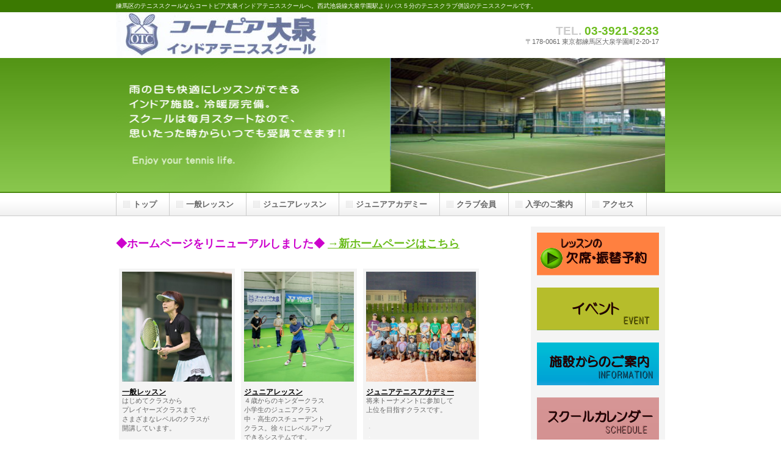

--- FILE ---
content_type: text/html
request_url: http://courtpia.co.jp/
body_size: 7791
content:
<!DOCTYPE HTML PUBLIC "-//W3C//DTD HTML 4.01 Transitional//EN" "http://www.w3.org/TR/html4/loose.dtd">
<html lang="ja">
<head>
<meta http-equiv="Content-Type" content="text/html; charset=UTF-8">
<meta http-equiv="Content-Style-Type" content="text/css">
<meta http-equiv="Content-Script-Type" content="text/javascript">
<meta name="GENERATOR" content="JustSystems Homepage Builder Version 21.0.5.0 for Windows">
<title>コートピア大泉テニスクラブ</title>
<link rel="stylesheet" href="hpbparts.css" type="text/css" id="hpbparts">
<link rel="stylesheet" href="container_1Ad_2c_top.css" type="text/css" id="hpbcontainer">
<link rel="stylesheet" href="main_1Ad_2c.css" type="text/css" id="hpbmain">
<link rel="stylesheet" href="user.css" type="text/css" id="hpbuser">



<script type="text/javascript" language="JavaScript">
<!--HPB_SCRIPT_UAREDIRECT
if(document.referrer.indexOf(document.location.hostname)==-1){ if (navigator.userAgent.indexOf('iPhone') > 0 || (navigator.userAgent.indexOf('Android') > 0 && navigator.userAgent.indexOf('Mobile') > 0)) {location.href = 'https://www.courtpia.co.jp/wp/';}}//-->
</script>
</head>
<body id="hpb-template-01-01d-01" class="hpb-layoutset-01" text="#666666" link="#000071" vlink="#000071">
<div id="hpb-skip"></div>
<div id="hpb-container">
  <div id="hpb-header">
    <div id="hpb-headerMain">
      <h1>練馬区のテニススクールならコートピア大泉インドアテニススクールへ。西武池袋線大泉学園駅よりバス５分のテニスクラブ併設のテニススクールです。</h1>
    </div>
    <div id="hpb-headerLogo"><a href="#" style="background-image : url(IMG_0001.jpg);">コートピア大泉テニスクラブ</a></div>
    <div id="hpb-headerExtra1">
      <p class="tel"><span>TEL. </span>03-3921-3233</p>
      <p class="address">〒178-0061 東京都練馬区大泉学園町2-20-17</p>
    </div>
  </div>
  <!-- header end --><!-- inner -->
  <div id="hpb-inner">
    <!-- wrapper -->
    <div id="hpb-wrapper">
      <!-- page title -->
      <div id="hpb-title" class="hpb-top-image">
        <h2 style="background-image : url(top_mainimg_1Ad_01.png);">インドアで９０分の充実したレッスン</h2>
      </div>
      <!-- page title end --><!-- main -->
      <div id="hpb-main"><br>
        <b><font size="+1" color="#cc00cc">◆ホームページをリニューアルしました◆</font><font size="+1"> <a href="https://www.courtpia.co.jp/wp/" target="_self">→新ホームページはこちら</a></font></b><br>
        <br>
        <br>
        <div class="hpb-parts-pbox-01-180 hpb-parts-pbox-style hpb-clearfix">
          <a href="regularschool.html"><img src="regularlesson1.jpg" alt="" title="" width="180" class="hpb-parts-img-02" border="0"></a>
          <div class="hpb-parts-pbox-desc hpb-clearfix hpb-clear">
            <h4><a href="regularschool.html" style="color : black;">一般レッスン</a></h4>
            はじめてクラスから<br>
            プレイヤーズクラスまで<br>
            さまざまなレベルのクラスが<br>
            開講しています。<br>
            <font color="#f4f4f4">・</font>
          </div>
        </div>
        <div class="hpb-parts-pbox-01-180 hpb-parts-pbox-style hpb-clearfix">
          <a href="juniorschool.html"><img src="juniorresson1.jpg" alt="" title="" width="180" class="hpb-parts-img-02" border="0"></a>
          <div class="hpb-parts-pbox-desc hpb-clearfix hpb-clear">
            <h4><a href="juniorschool.html" style="color : black;">ジュニアレッスン</a></h4>
            ４歳からのキンダークラス<br>
            小学生のジュニアクラス<br>
            中・高生のスチューデント<br>
            クラス。徐々にレベルアップ<br>
            できるシステムです。
          </div>
        </div>
        <div class="hpb-parts-pbox-01-180 hpb-parts-pbox-style hpb-clearfix">
          <a href="playerdevelopment.html"><img src="academy1.jpg" alt="" title="" width="180" class="hpb-parts-img-02" border="0"></a>
          <div class="hpb-parts-pbox-desc hpb-clearfix hpb-clear">
            <h4><a href="playerdevelopment.html" style="color : black;">ジュニアテニスアカデミー</a></h4>
            将来トーナメントに参加して<br>
            上位を目指すクラスです。<br>
            <font color="#ffffff">・<br clear="none">
            <font color="#cccccc">・</font><br clear="none">
            ・</font>
          </div>
        </div>
        <div class="hpb-parts-pbox-01-180 hpb-parts-pbox-style hpb-clearfix">
          <a href="members.html"><img src="tennisclub2022.jpg" alt="" title="" width="180" class="hpb-parts-img-02" border="0"></a>
          <div class="hpb-parts-pbox-desc hpb-clearfix hpb-clear">
            <h4><a href="members.html" style="color : black;">クラブ会員</a></h4>
            いつでも気軽にテニスをしたい方はご入会下さい。<br>
            気の合った仲間とプレーできます。
          </div>
        </div>
        <div class="hpb-parts-pbox-01-180 hpb-parts-pbox-style hpb-clearfix">
          <a href="triallesson.html" target="_self"><img src="button3.gif" width="187" height="187" border="0" style="border-top-width : 0px;border-left-width : 0px;border-right-width : 0px;border-bottom-width : 0px;" alt="期間限定!"></a>
          <div class="hpb-parts-pbox-desc hpb-clearfix hpb-clear">
            <h4><a href="triallesson.html" style="color : black;">体験レッスン</a></h4>
            通常のクラスでレッスンを<br>
            お試しいただけます。<br>
            体験レッスン料は入学金から<br>
            差し引くので実質無料！
          </div>
        </div>
        <div class="hpb-parts-pbox-01-180 hpb-parts-pbox-style hpb-clearfix">
          <a href="weeklywomenstournament.html" target="_self"><img src="button31.gif" width="187" height="187" border="0" style="border-top-width : 0px;border-left-width : 0px;border-right-width : 0px;border-bottom-width : 0px;" alt="期間限定!"></a>
          <div class="hpb-parts-pbox-desc hpb-clearfix hpb-clear">
            <h4><a href="weeklywomenstournament.html" target="_self" style="color : black;">女子月例トーナメント</a></h4>
            月曜日に、レベル別・女子ダブルスのトｰナメント大会を開催しています。
          </div>
        </div>
        <br>
        <br>
        <font color="#ffffff">・・・・・・・・・・・・・・・・・・・・・・・・・・・・・・・・・・・・・・・・・・・・・・・・・・・・・・・・</font><br>
        <h3 class="hpb-parts-hl-08 hpb-parts-hl-style">インドアで雨の日・風の日でも快適にレッスン</h3>
        <p class="large" style="color : inherit;">　多くのクラスがインドアでレッスンを行なっています。雨が降っても休講にならないので、計画的にレッスンを受けることができます。<br>
        　インドア内は冷暖房完備ですので、暑い日でも寒い日でも快適にテニスをすることができます。<br>
        </p>
        <h3 class="hpb-parts-hl-08 hpb-parts-hl-style">レッスン時間が長い</h3>
        <p class="large" style="color : inherit;">　１回のレッスンは充実の９０分。（一部のクラスを除く）<br>
        　１レッスンでかなりの数のボールを打つことができます。<br>
        　１年間ほぼ休みなしでレッスンを行なっています。<br>
        </p>
        <h3 class="hpb-parts-hl-08 hpb-parts-hl-style">レッスン料を無駄にしない振替制度</h3>
        <p class="large">　<font color="#666666">レッスンを受けるつもりでも急な用事が入ってしまった！仕事が終わらなくてレッスンに間に合わない！<br>
        　といった時でもご安心ください。<br>
        　月２回まで無料で他のクラスに振り替えることができ、受講料を無駄にすることがありません。<br>
        </font></p>
        <h3 class="hpb-parts-hl-08 hpb-parts-hl-style">お得な料金システム</h3>
        <p class="large">　<font color="#666666">　◆2クラス割引◆ 　 ２クラス受講すると２クラス目は２割引きで受けることができます。<br>
        　　◆ 家 族 割 引 ◆　　家族が一緒に受講すると２人目からは１割引きとなります。<br>
        　　◆ 学 生 割 引 ◆　　中学生・高校生が一般クラスを受講する際は１割引きとなります。<br>
        　　<br>
        　　その他、ガストのお食事券がもらえたり、クラブ主催の試合に参加できたり　コートピアにはお得がたくさんあります。</font><br>
        <br>
        </p>
        <div id="toppage-topics">
          <h3>TOPICS　　　　　　　　　</h3>
          <ul style="color : #666666;list-style-position : outside;">
            <li>秋のスクール入会キャンペーン<br clear="none">
            　期間：９月１日(日)～11月30日(土)<br clear="none">
            　期間中、体験レッスンを受講された後にご入学されると下記の特典を受けられます<br clear="none">
            　特典①入学金無料<br clear="none">
            　特典②選べるプレゼント　・レッスン１回無料券・ジュニアラケット・グルメカード(1,500円)の中から１点<br clear="none">
            　当日、ご入学された方には、レッスン１回無料券をもう１枚プレゼント！ 
            
            
            
            
            
            
            
            
            
            
            
            
            <li>おともだち＆ご家族　ご紹介キャンペーン<br clear="none">
            　期間：８月１日(木)～11月30日(土)<br clear="none">
            　ご家族・おともだちでテニスに興味のある方、スクールを探している方がいらっしゃいましたらぜひご紹介ください！<br clear="none">
            　ご紹介された方は体験レッスン無料！<br clear="none">
            　さらに新規で入会された場合は入学金無料+下記の特典をプレゼント！<br clear="none">
            　「ご紹介した方」レッスン１回無料券もしくはグルメカード(2,000円分)<br clear="none">
            　「ご紹介された方」一般クラス：グルメカード(1,000円分)　ジュニアクラス：ジュニア用ラケット１本<br clear="none">
            　秋の入会キャンペーンと合わせてご利用いただくとさらにお得です！
            
            <li>ジュニアシングルス練習会<br clear="none">
            　日時：10月19日(土)　15時～16時<br clear="none">
            　定員：４名(２名以上で開催)<br clear="none">
            　料金：2,200円(税込)<br clear="none">
            　対象：J1・J2クラス在籍のジュニア<br clear="none">
            　受付：９月28日 (土)　10時開始 
            <li>期間限定　花輪コーチのシングルス塾<br clear="none">
            　日時：毎週金曜日　18:30～20:00<br clear="none">
            　場所：インドアＢコート<br clear="none">
            　料金：１回3,300円(税込)　振替(差額なし)でも受講できます<br clear="none">
            　対象：中上/上級/ST1　在籍の方<br clear="none">
            　申込：フロントにご連絡ください 
            
            
            
            
            
            
            
            
            
            
            <li>木曜ゲーム練習会<br clear="none">
            　日時：10月17日(木)　９時～12時<br clear="none">
            　定員：６名(４名以上で開催)<br clear="none">
            　料金：3,850円(税込)<br clear="none">
            　対象：中級以上の方<br clear="none">
            　受付：10月５日 (土)　10時開始 
            <li><font color="#000000">ジュニアクラスレベル分け名称変更についてのご案内<br clear="none">
            　2023年４月期より下記のように変更いたしました。<br clear="none">
            　　中級　　→</font><font color="#ff0000"><b>J１</b></font><font color="#000000">　90分　小学５～６年生中心のクラス　　使用ボール：レギュラー</font><br clear="none">
            　　初中級<font color="#000000">　→</font><font color="#ff0000"><b>J２</b></font><font color="#000000">　60分　小学３～４年生中心のクラス　　使用ボール：グリーン<br clear="none">
            　　初級　　→</font><font color="#ff0000"><b>J３</b></font><font color="#000000">　60分　小学１～２年生中心のクラス　　使用ボール：オレンジ<br clear="none">
            　　キンダー→</font><font color="#ff0000"><b>J４</b></font><font color="#000000">　50分　4歳以上の未就学児～1年生まで　使用ボール：レッド　</font>
            
            
            
            
            
            
            
            
            
            
            
            
            
            
            
            
            
            
            
            
            
            
            
            
            
            
            
            
            <li>
            <table border="0" style="border-style : none;">
              <tbody>
                <tr style="border-style : none;">
                  <td style="border-style : none;" height="129"><font color="#000000" size="+1" style="font-size : 117%;"><b>コートピア大泉　ジュニアテニスアカデミー</b></font><font color="#000000">　</font><font color="#000000" size="+2" style="font-size : 150%;">　</font><font color="#000000"><br>
                  　2023年４月よりコートピア大泉育成クラス改め<br>
                  　コートピア大泉ジュニアテニスアカデミーに変更いたします。<br>
                  　ベテランコーチ陣、現ナショナルチームトレーナーによるハイレベルなレッスンを<br>
                  　実施しております。<br>
                  　　　　　　　　　　　　　　　　　　　　　　　　　　　<font color="#000000">→<a href="JrTennisAcademy2022.2.pdf" target="_blank"><font color="#000099">詳しくはこちら(PDF)</font></a></font><br>
                  　トライアル希望の方はお問い合わせ下さい。　　</font><font size="+1">　<br>
                  </font></td>
                  <td style="border-style : none;" height="129">&nbsp;<a href="tennisacademy.jpg" target="_blank"><img src="tennisacademy2.jpg" width="96" height="133" border="0"></a></td>
                </tr>
              </tbody>
            </table>
            
            
            
            
            
            
            
            
            
            
            
            
            
            
            
            
            
            
            
            
            
            
            <li><font color="#000000">回数レッスンのご案内<br>
            　在籍クラスの他に１カ月に２回まで、ご都合の良い日にレッスンをお受けできます。<br>
            　「２クラス受けたいけど最初は少しだけ試してみたい」「振替がないけどレッスンをもう少し受けたい」<br clear="none">
            　　</font>などご都合に合わせてぜひご利用下さい。<br clear="none">
            　対象：会員・一般クラス・ジュニア・スチューデント<br clear="none">
            　※休講中はご利用できません。※２クラス在籍の方はそれぞれのクラスで２回ずつ計４回/月　　 
            
            
            
            
            
            
            
            
            
            
            
            
            
            
            
            
            
            
            
            
            
            
            
            
            
            
            
            
            
            
            
            
            
            
            
            
            
            
            
            
            
            
            
            
            <li><font color="#000000">２クラス目レッスン料２割引き<br>
            　２クラス受講されると２クラス目のレッスン料が２割引きになります<br>
            　長期的な受講でも、夏休み等の１～２カ月の短期でもお取りいただけます。</font> 
            
            
            
            
            
            
            
            
            
            
            
            
            
            
            
            
            
            
            
            
            
            
            
            
            
            
            
            
            
            
            
            
            
            
            
            
            
            
            
            
            
            
            
            
            
            
            
            
            
            
            
            
            
            
            
            
            
            
            
            
            
            
            
            
            
            <li><font color="#000000">振替券でご家族間での振替ができるようになりました！　<br>
            　振替が溜まってしまいご自分では消化できない場合、在籍されているご家族間での振替が可能に！<br>
            　　一般クラス→一般クラス・ジュニアクラス(差額返金はございません)<br clear="none">
            　　ジュニアクラス</font>→ジュニアクラス・一般クラス(差額お支払いでOK) <br clear="none">
            　ご希望の方は、フロントで振替券を発行いたします。 
            
            
            
            
            
            <font color="#000000"><br>
            </font>
            
            
            
            
            
            
            
            
            
            
            
            
            
            
            
            
            
            
            
            
            
            
            
            
            
            
            <li>2024年10/11月「月例女子トーナメント」予定 　[　]は申込受付開始日（午後1時～） <br clear="none">
            　＊10/ ７　アドバンス　[９/６]　 ＊10/21　グランデ　[９/20] 　＊10/28　エントリー　[９/27]　 <br clear="none">
            　＊11/11　アドバンス　[10/11] 　＊11/18　グランデ　[10/18] 　＊11/25　エントリー　[10/25]　 
            <li><font color="#ff0000">災害時の対応について</font><br>
            　担当コーチ、フロントスタッフが施設内の安全な場所に誘導させていただきます。<br>
            　ジュニアクラス、スチューデントクラスの方は、安全が確認できるまで待機していただき保護者様のお迎えを<br clear="none">
            　　お待ちして帰宅していただきます。小学生のお子様は、近隣にお住まいでもお迎えをお待ちします。<br clear="none">
            　状況報告をツイッターまたは[tennis365]のコートピア大泉→施設からのご案内　をご覧ください。<br clear="none">
            　　　　　　　　　　　　　　　　　　　　　　　　　　　→<b><a href="https://twitter.com/courtpia_oizumi" target="_blank"><font color="#00006f" style="color : #000071;">公式Twitter</font></a></b>　　→<font color="#000071"><a href="http://ypage.tennis365.net/ypage/index_detail.html?ypage_id=1193" target="_blank"><b><font color="#000099">tennis365コートピア</font></b></a></font>　 
            
            
            
            
            
            
            
            
            
            
            
            
            
            
            
            
            
            
            
            
            
            
            
            
            
            
            
            
            
            
            
            
            
            
            
            
            <li>スクールの急な休講、イベント・試合の開催決定は<a href="https://twitter.com/courtpia_oizumi" target="_blank"><font color="#000071">公式Twitter</font></a>または<font color="#000071"><a href="http://ypage.tennis365.net/ypage/index_detail.html?ypage_id=1193" target="_blank"><b><font color="#000099">tennis365ｺｰﾄﾋﾟｱ</font></b></a></font>で確認できます。
          
          
          
          
          
          
          
          
          
          
          
          
          
          
          
          
          
          
          
          
          
          
          
          
          
          
          
          
          
          
          
          
          
          
          
          
          
          
          
          
          
          
          
          
          
          
          
          
          
          
          
          
          
          
          
          
          
          
          
          
          
          
          
          
          
          
          
          
          
          
          
          
          
          
          
          
          
          
          
          
          
          
          
          
          
          
          
          
          
          
          
          
          
          
          
          
          
          
          
          
          
          
          
          
          
          
          </ul>
          <br>
        </div>
        <div id="toppage-news">
          <h3><span class="en">NEWS</span><span class="ja">新着情報</span></h3>
          <dl>
            <dt><font color="#000000">2024年 ９月29日 </font>
            
            
            <dd>スクール10月期　スタートしました。10月はレッスンが５回ございます。<br clear="none">
            レッスンの振替やお休みの手続きをWEBですることができます→<font color="#000071"><a href="https://jpn.lan.jp/courtpia/sp/login.php" target="_blank" style="color : #000071;">出席管理サイト</a></font>
            
            
            
            
            
            
            
            
            
            
            
            
            
            
            
            
            
            
            
            
            
            
            
            
            
            <dt><font color="#000000">2024年 ５月８日 </font>
            <dd>春季コートピア杯結果を掲載いたしました。<br clear="none">
            　男子ダブルス　　→<a href="2024.4courtpiaopen-men-d.pdf" target="_blank">こちら(PDF)</a><br clear="none">
            　男子シングルス　→<a href="2024.5courtpiaopen-men-s.pdf" target="_blank">こちら(PDF)</a>
            
            <dt><font color="#000000">2024年 ４月16日 </font>
            
            
            <dd>月例トーナメント4/15ビギナー　試合結果を掲載しました。→<font color="#000071" style="color : #000071;"><a href="20240415.pdf" target="_blank">こちら(PDF)</a></font>
            
            
            
            
            
            
            
            
            <dt><font color="#000000">2024年 ４月８日 </font>
            
            
            
            <dd>月例トーナメント4/8アドバンス　試合結果を掲載しました。→<font color="#000071" style="color : #000071;"><a href="20240408.pdf" target="_blank">こちら(PDF)</a></font> 
            
            
            <font color="#000071" style="color : #000071;"><a href="20240304.pdf" target="_blank">)</a></font>
            
            
            
            
            
            
            
            
            
            <dt><font color="#000000">2021年 ７月８日</font> 
            
            
            
            
            
            
            
            
            
            
            
            
            
            
            
            
            
            
            
            
            
            
            
            
            
            
            
            
            
            
            
            
            
            
            
            
            
            
            
            
            
            
            
            
            
            
            
            
            
            
            
            
            
            
            
            
            
            
            
            
            
            
            
            
            
            
            
            
            
            
            
            
            
            
            <dd>「緊急事態宣言」の対応について<br clear="none">
            今後の会員様のご利用、スクール、イベントビジター利用等については通常通り実施いたします。<br clear="none">
            但し、東京都及びテニス事業協会の要請がございました場合は指示に従います。 
            
            
            
            
            
            
            
            
            
            
            
            
            
            
            
            
            
            
            
            
            
            
            
            
            
            
            
            
            
            
            
            
            
            
            
            
            
            
            
            
            
            
            
            
            
            
            
            
            
            
            
            
            
            
            
            
            
            
            
            
            
            
            
            
            
            
            
            
            
            
            
            
            
            
            
            
            
            
            
            
            
            
            
            
            
            
            
            
            
            
            
            
            
            
            
            
            
            
            
            
            <dt><font color="#000000">2021年 ４月26日</font> 
            
            
            
            
            
            
            
            
            
            
            
            
            
            
            
            
            
            
            
            
            
            
            
            
            
            
            
            
            
            
            
            
            
            
            
            
            
            
            
            
            
            
            
            
            
            
            
            
            
            
            
            
            
            
            
            
            
            
            
            
            
            
            
            
            
            
            
            
            
            
            
            
            
            
            <dd>「緊急事態宣言」の対応について<br clear="none">
            スクールFクラスは宣言解除までは休止とさせていただきます。 →<a href="kinkyujitaisengen20210428.pdf" target="_blank" style="color : #000071;">こちら(PDF)</a>
            
            
            
            
            
            
            
            
            
            
            
            
            
            
            
            
            
            
            
            
            
            
            
            
            
            
            
            
            
            
            
            
            
            
            
            
            
            
            
            
            
            
            
            
            
            
            
            
            
            
            
            
            
            
            
            
            
            
            
            
            
            
            
            
            
            
            
            
            
            
            
            
            
            
            
            
            
            
            
            
            
            
            
            
            
            
            
            
            
            
            
            
            
            
            
            
            
            
            
            
            
            
            
            
            
            
            
            
            
            
            
            
            
            
            
            
            
            
            
            
            
            
            
            
            
            
            
            
            
            
            
            
            
            
            
            
            
            
            
            
            
            
            
            
            
            
            
            
            
            
            
            
            
            
            
            
            
            
            
            
            
            
            
            
            
            
            
            
            <dt><font color="#000000">2021年 ４月26日 
            
            
            
            
            
            
            
            
            
            
            
            
            
            
            
            
            
            
            
            
            
            
            
            
            
            
            
            
            
            
            
            
            
            
            
            
            
            
            
            
            
            
            
            
            
            
            
            
            
            
            
            
            
            
            
            
            
            
            
            
            
            
            
            
            
            
            
            
            
            
            
            
            
            
            
            
            
            
            
            
            
            
            
            
            
            
            
            
            
            
            
            
            
            </font>
            
            
            
            
            
            
            
            
            
            
            
            
            
            
            
            
            
            
            
            
            
            
            
            
            
            
            
            
            
            
            
            
            
            
            
            
            
            
            
            
            
            
            
            
            
            <dd>会員様にお願い<br clear="none">
            緊急事態宣言対応のため、4/27～5/11の間スクールレッスンの一部をアウトドアコートにて実施させていただきます。つきましては利用コートを1・2番コートに限らせていただく時間帯がございます。　　　　　　　　　　　→<a href="kinkyujitaisengen20210428.pdf" target="_blank" style="color : #000071;">こちら(PDF)</a> 
            
            
            
            
            
            
            
            
            
            
            
            
            
            
            
            
            
            
            
            
            
            
            
            
            
            
            
            
            
            
            
            
            
            
            
            
            
            
            
            
            
            
            
            
            
            
            
            
            
            
            
            
            
            
            
            
            
            
            
            
            
            
            
            
            
            
            
            
            
            
            
            
            
            
            
            
            
            
            
            
            
            
            
            
            
            
            
            
            
            
            
            
            
            
            
            
            
            
            
            
            
            
            
            
            
            
            
            
            
            
            
            
            
            
            
            
            
            
            
            
            
            
            
            
            
            
            
            
            
            
            
            
            
            
            
            
            
            
            
            
            
            
            
            
            
            
            
            
            
            
            
            
            
            
            
            
            
            
            
            
            
            
            
            
            
            
            
            <dt><font color="#000000">2021年 ４月25日</font> 
            
            
            
            
            
            
            
            
            
            
            
            
            
            
            
            
            
            
            
            
            
            
            
            
            
            
            
            
            
            
            
            
            
            
            
            
            
            
            
            
            
            
            
            
            
            
            
            
            
            
            
            
            
            
            
            
            
            
            
            
            
            
            
            
            
            
            
            
            
            
            
            
            
            
            <dd>「緊急事態宣言」の対応について<br clear="none">
            使用コートの変更がございます。来場前にご一読下さい。　　　→<a href="kinkyujitaisengen20210425.pdf" target="_blank" style="color : #000071;">こちら(PDF)</a>
            
            
            
            
            
            
            
            
            
            
            
            
            
            
            
            
            
            
            
            
            
            
            
            
            
            
            
            
            
            
            
            
            
            
            
            
            
            
            
            
            
            
            
            
            
            
            
            
            
            
            
            
            
            
            
            
            
            
            
            
            
            
            
            
            
            
            
            
            
            
            
            
            
            
            
            
            
            
            
            
            
            
            
            
            
            
            
            
            
            
            
            
            
            
            
            
            
            
            
            
            
            
            
            
            
            
            
            
            
            
            
            
            
            
            
            
            
            
            
            
            
            
            
            
            
            
            
            
            
            
            
            
            
            
            
            
            
            
            
            
            
            
            
            
            
            
            
            
            
            
            
            
            
            <dt><font color="#000000">2020年 ５月 ８日</font> 
            
            
            
            
            
            
            
            
            
            
            
            
            
            
            
            
            
            
            
            
            
            
            
            
            
            
            
            
            
            
            
            
            
            
            
            
            
            
            
            
            
            
            
            
            
            
            
            
            
            
            
            
            
            
            
            
            
            
            
            
            
            
            
            
            
            
            
            
            
            
            
            
            
            
            <dd>来場にあたっての、会員様・スクール生の皆様へのお願い<br clear="none">
            会員期限・振替等の対応について　　　　　　　　　　　　　→<a href="news202005.pdf" target="_blank" style="color : #000071;">こちら(PDF)</a>
            
            
            
            
            
            
            
            
            
            
            
            
            
            
            
            
            
            
            
            
            
            
            
            
            
            
            
            
            
            
            
            
            
            
            
            
            
            
            
            
            
            
            
            
            
            
            
            
            
            
            
            
            
            
            
            
            
            
            
            
            
            
            
            
            
            
            
            
            
            
            
            
            
            
            
            
            
            
            
            
            
            
            
            
            
            
            
            
            
            
            
            
            
            
            
            
            
            
            
            
            
            
            
            
            
            
            
            
            
            
            
            
            
            
            
            
            
            
            
            
            
            
            
            
            
            
            
            
            
            
            
            
            
            
            
            
            
            
            
            
            
            
            
            
            
            
            
            
            
            
            
            
            
            
            
            
            
            
            
            
            
            
            
            
            
            
            
            
            
            
            
            
            
            
            
            
            
            
            
            
            
            
            
            
            
            
            
            
            
            
            
            
            
            
            
            
            
            
            
            
            
            
            
            
            
            
            
            
            
            <dt><font color="#000000">2020年 ５月 ８日</font> 
            
            
            
            
            
            
            
            
            
            
            
            
            
            
            
            
            
            
            
            
            
            
            
            
            
            
            
            
            
            
            
            
            
            
            
            
            
            
            
            
            
            
            
            
            
            
            
            
            
            
            
            
            
            
            
            
            
            
            
            
            
            
            
            
            
            
            
            
            
            
            
            
            
            
            <dd>「緊急事態宣言」による営業自粛の御礼　　　　　　　→<a href="kinkyujitaisengen20200508.pdf" target="_blank" style="color : #000071;">こちら(PDF) </a>
            
            
            
            
            
            
            
            
            
            
            
            
            
            
            
            
            
            
            
            
            
            
            
            
            
            
            
            
            
            
            
            
            
            
            
            
            
            
            
            
            
            
            
            
            
            <dt><font color="#000000">2020年 ４月28日</font> 
            
            
            
            
            
            
            
            
            
            
            
            
            
            
            
            
            
            
            
            
            
            
            
            
            
            
            
            
            
            
            
            
            
            
            
            
            
            
            
            
            
            
            
            
            
            
            
            
            
            
            
            
            
            
            
            
            
            
            
            
            
            
            
            
            
            
            
            
            
            
            
            
            
            
            <dd>「緊急事態宣言」による営業自粛後の予定について　　→<a href="kinkyujitaisengen20200428.pdf" target="_blank" style="color : #000071;">こちら(PDF) </a>
            
            
            
            
            
            
            
            
            
            
            
            
            
            
            
            
            
            
            
            
            
            
            
            
            
            
            
            
            
            
            
            
            
            
            
            
            
            
            
            
            
            
            
            
            
            <dt><font color="#000000">2020年 ４月10日</font> 
            
            
            
            
            
            
            
            
            
            
            
            
            
            
            
            
            
            
            
            
            
            
            
            
            
            
            
            
            
            
            
            
            
            
            
            
            
            
            
            
            
            
            
            
            
            
            
            
            
            
            
            
            
            
            
            
            
            
            
            
            
            
            
            
            
            
            
            
            
            
            
            
            
            
            <dd>「緊急事態宣言」外出自粛の対応について　　　　　　→<a href="kinkyujitaisengen20200410.pdf" target="_blank" style="color : #000071;">こちら(PDF)</a> 
            
            
            
            
            
            
            
            
            
            
            
            
            
            
            
            
            
            
            
            
            
            
            
            
            
            
            
            
            
            
            
            
            
            
            
            
            
            
            
            
            
            
            
            
            
            
            
            
            
            
            
            
            
            
            
            
            
            
            
            
            
            
            
            
            
            
            
            
            
            
            
            
            
            
            
            
            
            
            
            
            
            
            
            
            
            
            
            
            
            
            
            
            
            
            
            
            
            
            
            
            
            
            
            
            
            
            
            
            
            
            
            
            
            
            
            
            
            
            
            
            
            
            
            
            
            
            
            
            
            
            
            
            
            
            
            
            
            
            
            
            
            
            
            
            
            
            
            
            
            
            
            
            
            
            
            
            
            
            
            
            
            
            
            
            
            
            
            
            
            
            
            
            
            
            
            
            
            
            
            
            
            
            
            
            
            
            
            
            
            
            
            
            
            
            
            
            
            
            
            
            
            
            
            
            
            
          
          
          
          </dl>
        </div>
        <div id="pagetop"><a href="#hpb-container">このページの先頭へ</a></div>
        <!-- toppage end -->
      </div>
      <!-- main end -->
    </div>
    <!-- wrapper end --><!-- navi -->
    <div id="hpb-nav">
      <h3 class="hpb-c-index">ナビゲーション</h3>
      <ul>
        <li id="nav-toppage"><a href="index.html"><span class="ja">トップ</span><span class="en">TOP&nbsp;PAGE</span></a> 
        
        <li id="nav-concept"><a href="regularschool.html">一般レッスン<span class="ja"></span><span class="en">CONCEPT</span></a> 
        
        <li id="nav-service"><a href="juniorschool.html"><span class="ja">ジュニアレッスン</span><span class="en">SERVICE&amp;PRODUCTS</span></a> 
        
        <li id="nav-news"><a href="playerdevelopment.html"><span class="ja">ジュニアアカデミー</span><span class="en">NEWS&amp;FAQ</span></a> 
        
        <li id="nav-company"><a href="members.html"><span class="ja">クラブ会員</span><span class="en">COMPANY</span></a> 
        
        <li id="nav-recruit"><a href="admissionguide.html"><span class="ja">入学のご案内</span><span class="en">RECRUIT</span></a> 
        
        <li id="nav-contact"><a href="access.html"><span class="ja">アクセス</span><span class="en">CONTACT&nbsp;US</span></a> 
      
      </ul>
    </div>
    <!-- navi end --><!-- aside -->
    <div id="hpb-aside">
      <h3 class="hpb-c-index">バナースペース</h3>
      <div id="banner">
        <ul>
          <li><a href="https://jpn.lan.jp/courtpia/sp/login.php" style="background-image : url(top_banner_attendancesystem2.gif);" target="_blank">出席管理システム </a>
          <li>
          <li><a href="event.html" style="color : #6cbd1e;background-image : url(top_banner_1Ad_event2.png);">イベント</a> 
          <li>
          <li><a style="background-image : url(top_banner_1Ad_info2.png);" target="_blank">ご案内</a> 
          <li>
          <li><a href="schedule.html" id="banner-recruit" style="background-image : url(top_banner_1Ad_schedule2.png);">日程表</a> 
          <li>
          <li><a href="contact.html" style="background-image : url(top_banner_1Ad_contact2.png);">問い合わせ</a> 
          <li>
          <li><a href="recruit.html" style="color : #6cbd1e;background-image : url(top_banner_1Ad_recruit2.png);">採用情報</a> 
          <li>
          <li><a href="access.html" id="banner-access" style="color : #6cbd1e;background-image : url(top_banner_1Ad_access2.png);">アクセス</a> 
          <li>
          <li><a href="https://twitter.com/courtpia1981" style="background-image : url(top_banner_twitter2.png);" target="_blank">twitter</a> 　　　 
          <li>
        </ul>
      </div>
      <div id="companyinfo">
        <h3><b>コートピア大泉テニスクラブ</b></h3>
        <p>〒178-0061<br>
        東京都練馬区大泉学園町2-20-17</p>
        <p>TEL 03-3921-3233<br>
        FAX 03-3921-3208<br>
        <br>
        8:30～PM10:00 (月～金)<br>
        7:00～PM10:00 (　土　)<br>
        7:00～PM 9:00 (　日　)</p>
      </div>
    </div>
    <!-- aside end -->
  </div>
  <!-- inner end --><!-- footer -->
  <div id="hpb-footer">
    <div id="hpb-footerMain">
      <p>copyright&copy;COURTPIA OIZUMI TENNIS CLUB &nbsp;all&nbsp;rights&nbsp;reserved.</p>
    </div>
    <div id="hpb-footerExtra1">
      <h3 class="hpb-c-index">サブナビゲーション</h3>
      <ul>
        <li>
        <li>
      </ul>
    </div>
  </div>
  <!-- footer end -->
</div>
</body>
</html>

--- FILE ---
content_type: text/css
request_url: http://courtpia.co.jp/main_1Ad_2c.css
body_size: 2234
content:
@charset "Shift_JIS";

/*--------------------------------------------------------
  共通レイアウトパーツ設定
--------------------------------------------------------*/
/* ヘッダー内パーツ */
#hpb-headerMain{
    height: 19px;
    margin-top: 0;
    margin-right: auto;
    margin-bottom: 0;
    margin-left: auto;
}

#hpb-headerMain h1{
    margin-top: 0;
    margin-right: 0;
    margin-bottom: 0;
    margin-left: 0;
    padding-top: 0;
    padding-right: 0;
    padding-bottom: 0;
    padding-left: 0;
    text-align: left;
    font-weight: normal;
    line-height: 18px;
    font-size: 10px;
    color: #ffffff; /* ヘッダー説明文文字色 */
}

#hpb-headerLogo{
    width: 400px;
    float: left;
}

#hpb-headerLogo a{
    display: block;
    margin-top: 0;
    margin-right: 0;
    margin-bottom: 0;
    margin-left: 0;
    padding-top: 0;
    padding-right: 0;
    padding-bottom: 0;
    padding-left: 0;
    text-indent: -9999px;
    overflow: hidden;
    height: 75px;
    background-image : url(logo_1Ad.png);
    background-position: top left;
    background-repeat: no-repeat;
}

#hpb-headerExtra1{
    width: 330px;
    margin-top: 0;
    margin-right: 10px;
    margin-bottom: 0;
    margin-left: 0;
    padding-top: 20px;
    padding-right: 0;
    padding-bottom: 0;
    padding-left: 0;
    float: right;
}

#hpb-headerExtra1 p.tel{
    /* 電話番号の文字設定 */
    margin-top: 0;
    margin-right: 0;
    margin-bottom: 0;
    margin-left: 0;
    padding-top: 0;
    padding-right: 0;
    padding-bottom: 0;
    padding-left: 0;
    font-size: 1.7em;
    font-weight: bold;
    color: #6CBD1E;
    line-height: 1.2;
    text-align: right;
}

#hpb-headerExtra1 p.tel span{
    /* 電話番号の「TEL」文字設定 */
    color: #CCCCCC;
}

#hpb-headerExtra1 p.address{
    /* 住所文字設定 */
    margin-top: 0;
    margin-right: 0;
    margin-bottom: 0;
    margin-left: 0;
    padding-top: 0;
    padding-right: 0;
    padding-bottom: 0;
    padding-left: 0;
    line-height: 1.2;
    text-align: right;
}

#hpb-headerExtra2
{
}

/* フッター内パーツ */
#hpb-footerMain{
    width: 300px;
    float: right;
    padding-top: 35px;
}

#hpb-footerMain p{
    /* コピーライト文字設定 */
    font-size: 0.8em;
    text-align: right;
}

#hpb-footerLogo
{
}

#hpb-footerExtra1{
    padding-top: 9px;
}

#hpb-footerExtra1 ul{
    margin-top: 0;
    margin-right: 0;
    margin-bottom: 0;
    margin-left: 0;
    padding-top: 0;
    padding-right: 0;
    padding-bottom: 0;
    padding-left: 0;
    list-style-type: none;
    text-align: left;
}

#hpb-footerExtra1 li{
    /* フッターナビ設定 */
    display: inline;
    background-image : url(fpoint_1Ad.png);
    background-position: 7px 4px;
    background-repeat: no-repeat;
    padding-left: 23px;
    padding-right: 10px;
    font-weight: bold;
}

#hpb-footerExtra1 a:link{
    color: #666666;
    text-decoration: none;
}
#hpb-footerExtra1 a:visited{
    color: #666666;
    text-decoration: none;
}
#hpb-footerExtra1 a:hover{
    color: #6CBD1E;
    text-decoration: none;
}
#hpb-footerExtra1 a:active{
    color: #6CBD1E;
    text-decoration: none;
}

#hpb-footerExtra2
{
}

/* サイドブロック内パーツ */
#banner{
    margin-top: 15px;
    background-color: #F4F4F4;
    padding-top: 10px;
}

#banner ul{
    margin-top: 0;
    margin-right: 0;
    margin-bottom: 0;
    margin-left: 0;
    padding-top: 0;
    padding-right: 0;
    padding-bottom: 0;
    padding-left: 0;
    list-style-type: none;
}

#banner li{
    padding-bottom: 10px;
}

#banner li a{
    display: block;
    width: 200px;
    height: 70px;
    margin-left: auto;
    margin-right: auto;
    text-indent: -9999px;
    overflow: hidden;
}

#banner a#banner-service{
    /* 製品一覧バナー */
    background-image : url(top_banner_1Ad_01.png);
    background-position: top left;
    background-repeat: no-repeat;
}

#banner a#banner-recruit{
    /* 採用情報バナー */
    background-image : url(top_banner_1Ad_02.png);
    background-position: top left;
    background-repeat: no-repeat;
}

#banner a#banner-access{
    /* アクセスバナー */
    background-image : url(top_banner_1Ad_03.png);
    background-position: top left;
    background-repeat: no-repeat;
}

/*--------------------------------------------------------
  ナビゲーションデザイン設定
--------------------------------------------------------*/

#hpb-nav li a{
    /* ナビゲーション文字設定 */
    font-weight: bold;
}

#hpb-nav li a:link{
    color: #666666;
    text-decoration: none;
}
/* ナビゲーション文字色設定 */
#hpb-nav li a:visited{
    color: #666666;
    text-decoration: none;
}
#hpb-nav li a:hover{
    color: #ffffff;
    text-decoration: none;
}
#hpb-nav li a:action{
    color: #ffffff;
    text-decoration: none;
}


#hpb-nav li span.en{
    display: none;
}


/*--------------------------------------------------------
  基本パーツデザイン設定
--------------------------------------------------------*/

/* リンク文字色 */
a:link{
    color: #6CBD1E;
    text-decoration: underline;
}
a:visited{
    color: #6CBD1E;
    text-decoration: underline;
}
a:hover{
    color: #6CBD1E;
    text-decoration: none;
}
a:active{
    color: #6CBD1E;
    text-decoration: none;
}

#hpb-skip{
    /* ヘッダースキップの非表示 */
    height: 1px;
    margin: 0;
    padding: 0;
    overflow: hidden;
    text-indent: -9999px;
}

p{
    margin-top: 0.5em;
    margin-bottom: 2em;
    padding-right: 0.1em;
    padding-left: 0.1em;
    line-height: 1.4;
    text-align: left;
}

p.large{
    color: #3C7A01;
    font-weight: bold;
}
p.indent{
    padding-left: 25px;
}

.left{
    float: left;
}
.right{
    float: right;
}

hr{
    width: 100%;
    height: 1px;
    margin-top: 10px;
    margin-right: auto;
    margin-bottom: 20px;
    margin-left: auto;
    padding-top: 0;
    padding-right: 0;
    padding-bottom: 0;
    padding-left: 0;
    clear: both;
    border-top-width: 1px;
    border-top-style: none;
    border-right-width: 1px;
    border-right-style: none;
    border-left-width: 1px;
    border-left-style: none;
    color: #ffffff;
    border-bottom-width: 1px;
    border-bottom-style: none;
}

.hpb-layoutset-02 h2{
    background-image : url(content_title_1Ad.png);
    width: 650px;
    margin-top: 0;
    margin-right: auto;
    margin-bottom: 0.5em;
    margin-left: 0;
    height: 50px;
    line-height: 57px;
    text-align: left;
    overflow: hidden;
}

.hpb-layoutset-02 h2 span.ja{
    font-size: 1.15em;
    color: #ffffff;
    padding-right: 10px;
    line-height: 50px;
    padding-left: 18px;
}

h2 span.en{
    font-size: 0.9em;
    color: #C4F493;
}

.hpb-layoutset-02 #hpb-wrapper h3{
    margin-top: 0.5em;
    margin-bottom: 0.5em;
    text-align: left;
    padding-top: 3px;
    padding-left: 1px;
    border-bottom-width: 2px;
    border-bottom-style: solid;
    border-bottom-color: #3C7C00;
    font-size: 1.3em;
    color: #3C7A01;
}

h3.hpb-c-index{
    height: 1px;
    margin: 0;
    padding: 0;
    overflow: hidden;
    text-indent: -9999px;
    background: none;
}

h4{
    margin-top: 0;
    margin-right: 0;
    margin-bottom: 0;
    margin-left: 0;
    padding-top: 5px;
    padding-right: 10px;
    padding-bottom: 2px;
    padding-left: 2px;
    text-align: left;
    font-size: 1.1em;
    line-height: 1.2;
    color: #3C7A01;
}

h5{
    display: inline;
    margin-top: 0;
    margin-bottom: 0;
    padding-top: 4px;
    padding-right: 10px;
    padding-bottom: 2px;
    padding-left: 25px;
    text-align: left;
    background-image : url(point_1Ad.png);
    background-position: 6px 8px;
    background-repeat: no-repeat;
    font-size: 1.1em;
    line-height: 1.2;
    color: #3C7A01;
}

table{
    margin-top: 5px;
    margin-right: auto;
    margin-bottom: 5px;
    margin-left: 0;
    border-collapse: collapse;
    border-top-width: 1px;
    border-top-style: solid;
    border-top-color: #cccccc;
    border-left-width: 1px;
    border-left-style: solid;
    border-left-color: #cccccc;
}

table th{
    padding-top: 8px;
    padding-right: 15px;
    padding-bottom: 8px;
    padding-left: 8px;
    text-align: left;
    background-color: #eeeeee;
    border-right-width: 1px;
    border-right-style: solid;
    border-right-color: #cccccc;
    border-bottom-width: 1px;
    border-bottom-style: solid;
    border-bottom-color: #cccccc;
}

table td{
    padding-top: 8px;
    padding-right: 15px;
    padding-bottom: 8px;
    padding-left: 8px;
    text-align: left;
    border-right-width: 1px;
    border-right-style: solid;
    border-right-color: #cccccc;
    border-bottom-width: 1px;
    border-bottom-style: solid;
    border-bottom-color: #cccccc;
}

/* フォームパーツ設定 */
input.button{
    margin-top: 10px;
    margin-bottom: 15px;
}

textarea{
    width: 400px;
    height: 200px;
}

input.l{
    width: 400px;
}
input.m{
    width: 250px;
}
input.s{
    width: 150px;
}


/* メインコンテンツ内基本パーツ */

#hpb-main ul{
    margin-top: 0;
    margin-right: 0;
    margin-bottom: 0;
    margin-left: 0;
    padding-top: 0;
    padding-right: 0;
    padding-bottom: 0;
    padding-left: 0;
    list-style-type: none;
}

#hpb-main ul li{
    text-align: left;
    line-height: 1.4;
    padding-top: 10px;
    padding-right: 15px;
    padding-bottom: 10px;
    padding-left: 25px;
    background-image : url(point_1Ad.png);
    background-position: 5px 12px;
    background-repeat: no-repeat;
    border-bottom-width: 1px;
    border-bottom-style: dotted;
    border-bottom-color: #DDDDDD;
    color: #000000;
}

#hpb-main dl{
    margin-top: 0;
    margin-right: 0;
    margin-bottom: 20px;
    margin-left: 0;
    padding-top: 0;
    padding-right: 0;
    padding-bottom: 0;
    padding-left: 0;
    zoom: 100%;
}

#hpb-main dt{
    float: left;
    margin-top: 0;
    margin-right: 0;
    margin-bottom: 0;
    margin-left: 0;
    text-align: left;
    line-height: 16px;
    min-height: 16px;
    font-weight: bold;
    width: 170px !important;
    padding-top: 10px;
    padding-right: 0;
    padding-bottom: 10px;
    padding-left: 25px;
    background-image : url(point_1Ad.png);
    background-position: 5px 12px;
    background-repeat: no-repeat;
    color: #57A110;
}

#hpb-main dd{
    margin-top: 0;
    margin-right: 0;
    margin-bottom: 0;
    margin-left: 0;
    padding-top: 10px;
    padding-right: 15px;
    padding-bottom: 10px;
    text-align: left;
    line-height: 16px;
    min-height: 16px;
    padding-left: 195px;
    border-bottom-width: 1px;
    border-bottom-style: dotted;
    border-bottom-color: #DDDDDD;
}

*:first-child + html #hpb-main dd{
    /* for IE7 */
    padding-left: 10px;
    min-height: 20px;
}

* html #hpb-main dd{
    /* for IE6 */
    height: 20px;
    padding-left: 0px;
}

#hpb-main dl:after{
    content: ".";
    clear: both;
    height: 0;
    display: block;
    visibility: hidden;
}

#hpb-main img.left{
    margin-top: 5px;
    margin-right: 20px;
    margin-bottom: 10px;
    float: left;
}

#hpb-main img.right{
    margin-top: 5px;
    margin-bottom: 10px;
    margin-left: 20px;
    float: right;
}

#pagetop{
    margin-top: 10px;
    margin-right: auto;
    margin-bottom: 0;
    margin-left: auto;
    text-align: right;
}

#pagetop a{
    /* ページの先頭へのリンク設定 */
    display: block;
    margin-left: auto;
    width: 125px;
    height: 21px;
    overflow: hidden;
    background-image : url(returnTop_1Ad.png);
    background-position: top left;
    background-repeat: no-repeat;
    text-align: left;
    text-indent: -9999px;
}



/* トップページ デザイン定義 */
.hpb-layoutset-01 #hpb-title h2{
    margin: 0;
    overflow: hidden;
    text-indent: -9999px;
    height: 235px;
    background-image : url(top_mainimg_1Ad_01.png);
    background-position: top center;
    background-repeat: no-repeat;
}

#toppage-topics h3{
    margin-top: 0.5em;
    margin-bottom: 0.5em;
    height: 26px;
    overflow: hidden;
    background-image : url(top_indexBg_1Ad.png);
    background-position: top left;
    background-repeat: no-repeat;
    line-height: 28px;
    padding-left: 10px;
    text-align: left;
    color: #ffffff;
    font-size: 1.2em;
}

#toppage-news h3{
    margin-top: 0.5em;
    margin-bottom: 0.5em;
    height: 26px;
    overflow: hidden;
    background-image : url(top_indexBg_1Ad.png);
    background-position: top left;
    background-repeat: no-repeat;
    line-height: 28px;
    padding-left: 10px;
    text-align: left;
    color: #ffffff;
    font-size: 1.2em;
}

#toppage-news h3 span.ja{
    display: none;
}

#hpb-inner #companyinfo{
    padding-top: 0px;
    padding-bottom: 10px;
    background-color: #F3F3F3;
}

#hpb-inner #companyinfo h3{
    color: #FFFFFF;
    text-align: left;
    font-weight: bold;
    padding-top: 5px;
    padding-bottom: 5px;
    padding-left: 15px;
    padding-right: 5px;
    background-color: #4C9D01;
    font-size: 1em;
}

#hpb-inner #companyinfo p{
    margin-bottom: 10px;
    padding-left: 15px;
    padding-right: 5px;
}


--- FILE ---
content_type: text/css
request_url: http://courtpia.co.jp/user.css
body_size: 314
content:
@charset "Shift_JIS";

/*--------------------------------------------------------
  フルCSSプロフェッショナルテンプレート部品設定
--------------------------------------------------------*/

.hpb-parts-cnt-style
{
    border-color: #3C7C00;
}

.hpb-parts-hl-style
{
    border-color: #3C7C00;
}

.hpb-parts-cbox-style
{
    border-color: #3C7C00;
}

.hpb-parts-hr-style
{
    border-color: #3C7C00;
}

.hpb-parts-pbox-style
{
    background-color: #f4f4f4;
    border-color: #dddddd;
}
.hpb-parts-pbox-style h4
{
    padding: 0px !important;
}
.hpb-parts-pbox-style img
{
    background-color: #f4f4f4;
}

.hpb-parts-blist-style
{
    background-color: #f3f3f3;
    border-color: #3C7A01;
}
a.hpb-parts-blist-style:link
{
    color: #666666;
}
a.hpb-parts-blist-style:visited
{
    color: #666666;
}
a.hpb-parts-blist-style:hover
{
    color: #3C7A01;
}
a.hpb-parts-blist-style:active
{
    color: #3C7A01;
}

/*--------------------------------------------------------
  ユーザー設定スタイル
--------------------------------------------------------*/
